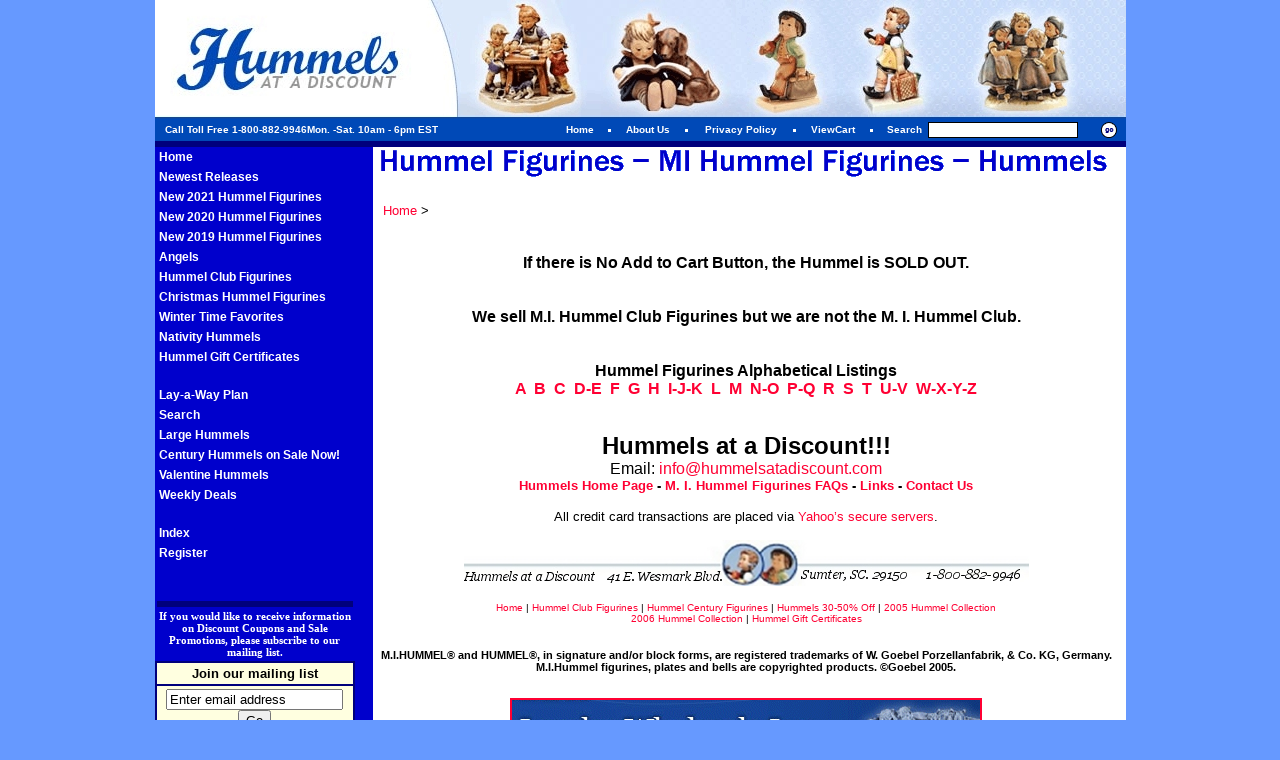

--- FILE ---
content_type: text/html
request_url: https://www.hummelsatadiscount.com/151041.html
body_size: 5801
content:
<!DOCTYPE HTML PUBLIC "-//W3C//DTD HTML 4.01 Transitional//EN">
<html><head>
<meta name="Description" content="" /><meta name="Keywords" content="" /><title></title><link rel="stylesheet" type="text/css" href="https://lib.store.turbify.net/lib/jewelrywholesaleinc-store/home.css"/><META Name="Description" Content="Over 4,000 Hummel Figurines in stock at great prices. Each M. I. Hummel figurine has been made in Germany by Goebel. Every Hummel figurine has the signature of Sister Maria Innocenta Hummel.">
<Meta name="Revisit-After" Content="14 Days">
<META NAME="robots" CONTENT="Index, follow">
<script type="text/javascript" src="https://lib.store.turbify.net/lib/jewelrywholesaleinc-store/mzp-packed.js"></script>
<link rel="stylesheet" type="text/css" href="https://lib.store.turbify.net/lib/jewelrywholesaleinc-store/ysw-zoom.css" media="screen">

<script type="text/javascript" id="yfc_loader" src="http://l.turbifycdn.com/sv/store/yfc/js/0.12/loader-186163.js?q=jewelrywholesaleinc-store&ts=1356715570"></script> 

<div id="yfc_mini"></div> <link rel="stylesheet" type="text/css" href="https://lib.store.turbify.net/lib/jewelrywholesaleinc-store/styles.css"/>
<style type="text/css">
h1 { font-family: Arial, Helvetica, sans-serif; font-size: 15px; font-weight: bold; color: #000000; margin:1px; line-height: 15px}
</style>

<script type="text/javascript" src="//lib.store.yahoo.net/lib/jewelrywholesaleinc-store/scFrameWork.js"></script><script type="text/javascript">
<!--
SC.setStoreId('jewelrywholesaleinc-store',{"127|126|147|134|149|168|196|228|268|364|505|731|1122":"124|110|124|122|134|152|162|142|267|357|496|732|1096"});SC.setPageId('151041');SC.setCartURL('https://order.store.turbify.net/jewelrywholesaleinc-store/cgi-bin/wg-order?jewelrywholesaleinc-store');SC.setCurrency('$');SC.setPersCharge('');SC.setATCmsg(0,'','scATCthrobber.gif');
//-->
</script><script type="text/javascript" src="https://lib.store.turbify.net/lib/jewelrywholesaleinc-store/jquery-1.3.2.min.js"></script></head><body bgcolor="#6699ff" link="#ff0033" vlink="#cc0033" topmargin="0" leftmargin="0" marginwidth="0" marginheight="0"><div class="main-container" style="background:url(https://s.turbifycdn.com/aah/jewelrywholesaleinc-store/weekly-deals-4.gif) repeat-y top left;"><table width="971" height="145" border="0" cellpadding="0" cellspacing="0" id="header"><tr><td colspan=5><a href="index.html"><img src="https://s.turbifycdn.com/aah/jewelrywholesaleinc-store/weekly-deals-5.gif" width="971" height="119" border="0" hspace="0" vspace="0" /></a></td></tr><tr><td width="971" height="22" colspan="5" align="center" bgcolor="#0049B7"><table width="100%" border="0" align="center" cellpadding="0" cellspacing="0"><tr><td width="400" style="padding-left:10px;">Call Toll Free 1-800-882-9946Mon. -Sat. 10am - 6pm EST</td><td align="center"><a href="index.html">Home</a></td><td align="center"><img src="https://lib.store.turbify.net/lib/jewelrywholesaleinc-store/sep-top-links.gif" width="28" height="22"></td><td align="center"><a href="info.html">About Us</a></td><td align="center"><img src="https://lib.store.turbify.net/lib/jewelrywholesaleinc-store/sep-top-links.gif" width="28" height="22"></td><td align="center"><a href="privacypolicy.html">Privacy Policy</a></td><td align="center"><img src="https://lib.store.turbify.net/lib/jewelrywholesaleinc-store/sep-top-links.gif" width="28" height="22"></td><td align="center"><a href="http://order.store.yahoo.net/jewelrywholesaleinc-store/cgi-bin/wg-order?jewelrywholesaleinc-store">ViewCart</a></td><td align="center"><img src="https://lib.store.turbify.net/lib/jewelrywholesaleinc-store/sep-top-links.gif" width="28" height="22"></td><td>Search</td><td><table width="100%" border="0" cellspacing="0" cellpadding="3"><form method=get action="nsearch.html"><input type=hidden name=catalog value=jewelrywholesaleinc-store><input type=hidden name=.autodone value="http://www.hummelsatadiscount.com/nsearch.html"><tr><td><input name="query" type="text" id="query" class="input-style"></td><td width="22"><input type="image" img src="https://lib.store.turbify.net/lib/jewelrywholesaleinc-store/btn-go.gif" width="16" height="16" border="0"></td></tr></form></table></td></tr></table></td></tr><tr><td width="971" height="6" colspan="5" bgcolor="#00007C"><img src="https://lib.store.turbify.net/lib/jewelrywholesaleinc-store/spacer.gif" width="971" height="6" alt=""></td></tr></table><table border="0" cellspacing="0" cellpadding="0"><tr valign="top"><td width="200"><table border="0" cellspacing="0" cellpadding="0" width="200"><tr valign="top"><td bgcolor="#0000cc" valign="top&quot; class=&quot;yst-side-nav">&nbsp;<a class="yst-side-nav" href="index.html">Home</a></td></tr><tr valign="top"><td bgcolor="#0000cc" valign="top&quot; class=&quot;yst-side-nav">&nbsp;<a class="yst-side-nav" href="2022-hummel-figurines.html">Newest Releases</a><br />&nbsp;<a class="yst-side-nav" href="new-2021-hummel-figurines.html">New 2021 Hummel Figurines</a><br />&nbsp;<a class="yst-side-nav" href="new-2020-hummel-figurines.html">New 2020 Hummel Figurines</a><br />&nbsp;<a class="yst-side-nav" href="new-2019-hummel-figurines.html">New 2019 Hummel Figurines</a><br />&nbsp;<a class="yst-side-nav" href="angels.html">Angels</a><br />&nbsp;<a class="yst-side-nav" href="club.html">Hummel Club Figurines</a><br />&nbsp;<a class="yst-side-nav" href="chrishum.html">Christmas Hummel Figurines</a><br />&nbsp;<a class="yst-side-nav" href="winter-time.html">Winter Time Favorites</a><br />&nbsp;<a class="yst-side-nav" href="nathum.html">Nativity Hummels</a><br />&nbsp;<a class="yst-side-nav" href="gifcer.html">Hummel Gift Certificates</a><br />&nbsp;<a class="yst-side-nav" href="index.html"></a><br />&nbsp;<a class="yst-side-nav" href="hummels-at-a-discount-lay-a-way-plan.html">Lay-a-Way Plan</a><br />&nbsp;<a class="yst-side-nav" href="nsearch.html">Search</a><br />&nbsp;<a class="yst-side-nav" href="large-hummels.html">Large Hummels</a><br />&nbsp;<a class="yst-side-nav" href="centuryonsale.html">Century Hummels on Sale Now!</a><br />&nbsp;<a class="yst-side-nav" href="vahu.html">Valentine  Hummels </a><br />&nbsp;<a class="yst-side-nav" href="weekly-deals.html">Weekly Deals</a><br /></td></tr><tr valign="top"><td bgcolor="#0000cc" valign="top&quot; class=&quot;yst-side-nav">&nbsp;</td></tr><tr valign="top"><td bgcolor="#0000cc" valign="top&quot; class=&quot;yst-side-nav">&nbsp;<a class="yst-side-nav" href="ind.html">Index</a></td></tr><tr valign="top"><td bgcolor="#0000cc" valign="top&quot; class=&quot;yst-side-nav">&nbsp;<a class="yst-side-nav" href="https://order.store.turbify.net/cgi-bin/cust-reg?catalog=jewelrywholesaleinc-store&mode=status">Register</a></td></tr></table><br /><br /><!-- BEGIN: Constant Contact HTML for OptIn Tag  -->
<script>
<!--
function clearinput(which) {which.value="";}
function fillinput(which) {if(!which.value)which.value="Enter email address";}
//-->
</script>
<center>
<form name="ccoptin" action="http://ccprod.roving.com/roving/d.jsp" target="_blank" method="post">
<table width=200>
<tr><td bgcolor="#00007C" style="color: #00007C; height: 3px; font-size: 3px;">.</td></tr>
<tr><td align=center><div style="font: bold 11px verdana; color: #FFFFFF;">If you would like to receive information on Discount Coupons and Sale Promotions, please subscribe to our mailing list.</div></td></tr>
</table>
<table bgcolor="lightyellow" border="1" bordercolor="00007C" cellpadding="3" cellspacing="0" width=200>
<tr><td align="center"><font size=2 face="Verdana,Arial,Helvetica"><b>Join our mailing list</b></font></td></tr>
<tr><td align="center">
<input type=text name="ea" size=20 value="Enter email address" onfocus="clearinput(this);" onblur="fillinput(this);">
<input type=hidden name="m" value="1011018891883">
<input type=hidden name="p" value="oi">
<input type=submit name="go" value="Go">
</font></td></tr>
</table></form></center>
<!-- End: Constant Contact HTML for OptIn Tag --><br /><center><img src="https://lib.store.turbify.net/lib/jewelrywholesaleinc-store/b1.gif" border="0" vspace="10"></center><img src="https://sep.turbifycdn.com/ca/Img/trans_1x1.gif" height="1" width="200" border="0" /></td><td width="26"><img src="https://sep.turbifycdn.com/ca/Img/trans_1x1.gif" height="1" width="26" border="0" /></td><td><a href="index.html"><img src="https://s.turbifycdn.com/aah/jewelrywholesaleinc-store/weekly-deals-6.gif" width="731" height="36" border="0" hspace="0" vspace="0" /></a><br /><br /><table border="0" cellspacing="0" cellpadding="0" width="731"><tr valign="top"><td width="731"><table border="0" cellspacing="0" cellpadding="2" width="100%"><tr><td><font size="-1" face="arial, helvetica"><a href="index.html">Home</a>&nbsp;>&nbsp;<b></b><br /><br /></font></td></tr></table><h1></h1><font size="2" face="arial, helvetica"></font></td></tr></table><table border="0" cellspacing="0" cellpadding="0" width="731"><tr><td><font size="2" face="arial, helvetica"><div id="ys_relatedItems"></div>
<font size=3><b><br><center>If there is No Add to Cart Button, the Hummel is SOLD OUT.</center><br><br>
<center><font size=3>We sell M.I. Hummel Club Figurines but we are not the M. I. Hummel Club. </font></center><br><br>
<center>Hummel Figurines Alphabetical Listings</center>
<center><a href="http://www.hummelsatadiscount.com/gensym-1.html ">A</a>&nbsp;
<a href="http://www.hummelsatadiscount.com/b.html">B</a>&nbsp; 
<a href="http://www.hummelsatadiscount.com/c.html">C</a>&nbsp; 
<a href="http://www.hummelsatadiscount.com/d.html">D-E</a>&nbsp;  
<a href="http://www.hummelsatadiscount.com/f.html">F</a>&nbsp;
<a href="http://www.hummelsatadiscount.com/g.html">G</a>&nbsp; 
<a href="http://www.hummelsatadiscount.com/h.html">H</a>&nbsp; <a href="http://www.hummelsatadiscount.com/i.html">I-J-K</a>&nbsp;  
<a href="http://www.hummelsatadiscount.com/l.html">L</a>&nbsp;
<a href="http://www.hummelsatadiscount.com/m.html">M</a>&nbsp; 
<a href="http://www.hummelsatadiscount.com/n.html">N-O</a>&nbsp; 
<a href="http://www.hummelsatadiscount.com/p.html">P-Q</a>&nbsp;
<a href="http://www.hummelsatadiscount.com/r.html">R</a>&nbsp;
<a href="http://www.hummelsatadiscount.com/s1.html">S</a>&nbsp;
<a href="http://www.hummelsatadiscount.com/u.html">T</a>&nbsp; <a href="http://www.hummelsatadiscount.com/v.html">U-V</a>&nbsp;   
<a href="http://www.hummelsatadiscount.com/w.html">W-X-Y-Z</a></center><br></font></b>
<p><font size="-2"><font color=black><center>
<FONT SIZE=3 FACE="arial, helvetica"><p align="center"><b><font size="5">Hummels at a Discount!!!<br></font></b>Email: <a href="mailto:info@hummelsatadiscount.com">info@hummelsatadiscount.com</a><table width="100%" cellpadding="3" cellspacing="3"><br>
<font size=2.5><b><center><a href="index.html">Hummels Home Page</a> -
<A HREF="http://www.hummelsatadiscount.com/mihummelfigurinesfrequentlyaskedquestions.html">M. I. Hummel Figurines FAQs</A> -
<A HREF="http://www.hummelsatadiscount.com/links.html">Links</A>
 -
<A HREF="http://www.hummelsatadiscount.com/info.html">Contact Us</A></font></B></center>
</table><center><SCRIPT LANGUAGE='JavaScript'> function openWindow(url) { popupWin = window.open(url, 'openWin', "width=400, height=250, scrollbars=yes, resizable=yes"); } </SCRIPT> 
<p><font Size=2>All credit card transactions are placed via <a href="http://shopping.yahoo.com/info/security.html" target="_blank"> Yahoo�s secure
servers</a>.</font></center><a href="https://lib.store.turbify.net/lib/jewelrywholesaleinc-store/hummelfooter5"><img src=https://lib.store.turbify.net/lib/jewelrywholesaleinc-store/hummelfooter5 Border=0 alt="Hummels at a Discount 41 E. Wesmark Blvd. Sumter SC 29150 1-803-778-1031 10am - 6pm EST"></a><p><font size="1"><font color=black><center><a href="http://www.hummelsatadiscount.com/index.html">Home</a> |
<a href="http://www.hummelsatadiscount.com/club.html">Hummel Club Figurines</a> | 
<a href="http://www.hummelsatadiscount.com/centuryonsale.html">Hummel Century Figurines</a> | 
<a href="http://www.hummelsatadiscount.com/spec30off1.html">Hummels 30-50% Off</a> | 
<a href="http://www.hummelsatadiscount.com/2005-hummel-figurines.html">2005 Hummel Collection</a> <BR> 
<a href="http://www.hummelsatadiscount.com/2006-hummel-figurines.html">2006 Hummel Collection</a> | 
<a href="http://www.hummelsatadiscount.com/gifcer.html">Hummel Gift Certificates</a></CENTER></FONT></FONT>
<center><h6>M.I.HUMMEL� and HUMMEL�, in signature and/or block forms, are registered trademarks of W. Goebel Porzellanfabrik, & Co. KG, Germany. M.I.Hummel figurines, plates and bells are copyrighted products. �Goebel 2005.</center> 
</h6>
<center>
<a href="http://www.jewelrywholesaleinc.com">
<img src="https://lib.store.turbify.net/lib/jewelrywholesaleinc-store/jewelrywholesalebanner"
border=2></a>
</center></font></td></tr></table></td></tr></table></div></body>
<!-- Google tag (gtag.js) -->  <script async src='https://www.googletagmanager.com/gtag/js?id=UA-6164710-2'></script><script> window.dataLayer = window.dataLayer || [];  function gtag(){dataLayer.push(arguments);}  gtag('js', new Date());  gtag('config', 'UA-6164710-2');</script><script> var YStore = window.YStore || {}; var GA_GLOBALS = window.GA_GLOBALS || {}; var GA_CLIENT_ID; try { YStore.GA = (function() { var isSearchPage = (typeof(window.location) === 'object' && typeof(window.location.href) === 'string' && window.location.href.indexOf('nsearch') !== -1); var isProductPage = (typeof(PAGE_ATTRS) === 'object' && PAGE_ATTRS.isOrderable === '1' && typeof(PAGE_ATTRS.name) === 'string'); function initGA() { } function setProductPageView() { PAGE_ATTRS.category = PAGE_ATTRS.catNamePath.replace(/ > /g, '/'); PAGE_ATTRS.category = PAGE_ATTRS.category.replace(/>/g, '/'); gtag('event', 'view_item', { currency: 'USD', value: parseFloat(PAGE_ATTRS.salePrice), items: [{ item_name: PAGE_ATTRS.name, item_category: PAGE_ATTRS.category, item_brand: PAGE_ATTRS.brand, price: parseFloat(PAGE_ATTRS.salePrice) }] }); } function defaultTrackAddToCart() { var all_forms = document.forms; document.addEventListener('DOMContentLoaded', event => { for (var i = 0; i < all_forms.length; i += 1) { if (typeof storeCheckoutDomain != 'undefined' && storeCheckoutDomain != 'order.store.turbify.net') { all_forms[i].addEventListener('submit', function(e) { if (typeof(GA_GLOBALS.dont_track_add_to_cart) !== 'undefined' && GA_GLOBALS.dont_track_add_to_cart === true) { return; } e = e || window.event; var target = e.target || e.srcElement; if (typeof(target) === 'object' && typeof(target.id) === 'string' && target.id.indexOf('yfc') === -1 && e.defaultPrevented === true) { return } e.preventDefault(); vwqnty = 1; if( typeof(target.vwquantity) !== 'undefined' ) { vwqnty = target.vwquantity.value; } if( vwqnty > 0 ) { gtag('event', 'add_to_cart', { value: parseFloat(PAGE_ATTRS.salePrice), currency: 'USD', items: [{ item_name: PAGE_ATTRS.name, item_category: PAGE_ATTRS.category, item_brand: PAGE_ATTRS.brand, price: parseFloat(PAGE_ATTRS.salePrice), quantity: e.target.vwquantity.value }] }); if (typeof(target) === 'object' && typeof(target.id) === 'string' && target.id.indexOf('yfc') != -1) { return; } if (typeof(target) === 'object') { target.submit(); } } }) } } }); } return { startPageTracking: function() { initGA(); if (isProductPage) { setProductPageView(); if (typeof(GA_GLOBALS.dont_track_add_to_cart) === 'undefined' || GA_GLOBALS.dont_track_add_to_cart !== true) { defaultTrackAddToCart() } } }, trackAddToCart: function(itemsList, callback) { itemsList = itemsList || []; if (itemsList.length === 0 && typeof(PAGE_ATTRS) === 'object') { if (typeof(PAGE_ATTRS.catNamePath) !== 'undefined') { PAGE_ATTRS.category = PAGE_ATTRS.catNamePath.replace(/ > /g, '/'); PAGE_ATTRS.category = PAGE_ATTRS.category.replace(/>/g, '/') } itemsList.push(PAGE_ATTRS) } if (itemsList.length === 0) { return; } var ga_cartItems = []; var orderTotal = 0; for (var i = 0; i < itemsList.length; i += 1) { var itemObj = itemsList[i]; var gaItemObj = {}; if (typeof(itemObj.id) !== 'undefined') { gaItemObj.id = itemObj.id } if (typeof(itemObj.name) !== 'undefined') { gaItemObj.name = itemObj.name } if (typeof(itemObj.category) !== 'undefined') { gaItemObj.category = itemObj.category } if (typeof(itemObj.brand) !== 'undefined') { gaItemObj.brand = itemObj.brand } if (typeof(itemObj.salePrice) !== 'undefined') { gaItemObj.price = itemObj.salePrice } if (typeof(itemObj.quantity) !== 'undefined') { gaItemObj.quantity = itemObj.quantity } ga_cartItems.push(gaItemObj); orderTotal += parseFloat(itemObj.salePrice) * itemObj.quantity; } gtag('event', 'add_to_cart', { value: orderTotal, currency: 'USD', items: ga_cartItems }); } } })(); YStore.GA.startPageTracking() } catch (e) { if (typeof(window.console) === 'object' && typeof(window.console.log) === 'function') { console.log('Error occurred while executing Google Analytics:'); console.log(e) } } </script> <script type="text/javascript">
csell_env = 'ue1';
 var storeCheckoutDomain = 'order.store.turbify.net';
</script>

<script type="text/javascript">
  function toOSTN(node){
    if(node.hasAttributes()){
      for (const attr of node.attributes) {
        node.setAttribute(attr.name,attr.value.replace(/(us-dc1-order|us-dc2-order|order)\.(store|stores)\.([a-z0-9-]+)\.(net|com)/g, storeCheckoutDomain));
      }
    }
  };
  document.addEventListener('readystatechange', event => {
  if(typeof storeCheckoutDomain != 'undefined' && storeCheckoutDomain != "order.store.turbify.net"){
    if (event.target.readyState === "interactive") {
      fromOSYN = document.getElementsByTagName('form');
        for (let i = 0; i < fromOSYN.length; i++) {
          toOSTN(fromOSYN[i]);
        }
      }
    }
  });
</script>
<script type="text/javascript">
// Begin Store Generated Code
 </script> <script type="text/javascript" src="https://s.turbifycdn.com/lq/ult/ylc_1.9.js" ></script> <script type="text/javascript" src="https://s.turbifycdn.com/ae/lib/smbiz/store/csell/beacon-a9518fc6e4.js" >
</script>
<script type="text/javascript">
// Begin Store Generated Code
 csell_page_data = {}; csell_page_rec_data = []; ts='TOK_STORE_ID';
</script>
<script type="text/javascript">
// Begin Store Generated Code
function csell_GLOBAL_INIT_TAG() { var csell_token_map = {}; csell_token_map['TOK_SPACEID'] = '2022276099'; csell_token_map['TOK_URL'] = ''; csell_token_map['TOK_STORE_ID'] = 'jewelrywholesaleinc-store'; csell_token_map['TOK_ITEM_ID_LIST'] = '151041'; csell_token_map['TOK_ORDER_HOST'] = 'order.store.turbify.net'; csell_token_map['TOK_BEACON_TYPE'] = 'prod'; csell_token_map['TOK_RAND_KEY'] = 't'; csell_token_map['TOK_IS_ORDERABLE'] = '2';  c = csell_page_data; var x = (typeof storeCheckoutDomain == 'string')?storeCheckoutDomain:'order.store.turbify.net'; var t = csell_token_map; c['s'] = t['TOK_SPACEID']; c['url'] = t['TOK_URL']; c['si'] = t[ts]; c['ii'] = t['TOK_ITEM_ID_LIST']; c['bt'] = t['TOK_BEACON_TYPE']; c['rnd'] = t['TOK_RAND_KEY']; c['io'] = t['TOK_IS_ORDERABLE']; YStore.addItemUrl = 'http%s://'+x+'/'+t[ts]+'/ymix/MetaController.html?eventName.addEvent&cartDS.shoppingcart_ROW0_m_orderItemVector_ROW0_m_itemId=%s&cartDS.shoppingcart_ROW0_m_orderItemVector_ROW0_m_quantity=1&ysco_key_cs_item=1&sectionId=ysco.cart&ysco_key_store_id='+t[ts]; } 
</script>
<script type="text/javascript">
// Begin Store Generated Code
function csell_REC_VIEW_TAG() {  var env = (typeof csell_env == 'string')?csell_env:'prod'; var p = csell_page_data; var a = '/sid='+p['si']+'/io='+p['io']+'/ii='+p['ii']+'/bt='+p['bt']+'-view'+'/en='+env; var r=Math.random(); YStore.CrossSellBeacon.renderBeaconWithRecData(p['url']+'/p/s='+p['s']+'/'+p['rnd']+'='+r+a); } 
</script>
<script type="text/javascript">
// Begin Store Generated Code
var csell_token_map = {}; csell_token_map['TOK_PAGE'] = 'p'; csell_token_map['TOK_CURR_SYM'] = '$'; csell_token_map['TOK_WS_URL'] = 'https://jewelrywholesaleinc-store.csell.store.turbify.net/cs/recommend?itemids=151041&location=p'; csell_token_map['TOK_SHOW_CS_RECS'] = 'true';  var t = csell_token_map; csell_GLOBAL_INIT_TAG(); YStore.page = t['TOK_PAGE']; YStore.currencySymbol = t['TOK_CURR_SYM']; YStore.crossSellUrl = t['TOK_WS_URL']; YStore.showCSRecs = t['TOK_SHOW_CS_RECS']; </script> <script type="text/javascript" src="https://s.turbifycdn.com/ae/store/secure/recs-1.3.2.2.js" ></script> <script type="text/javascript" >
</script>
</html>
<!-- html105.prod.store.e1b.lumsb.com Wed Jan 14 14:18:27 PST 2026 -->
